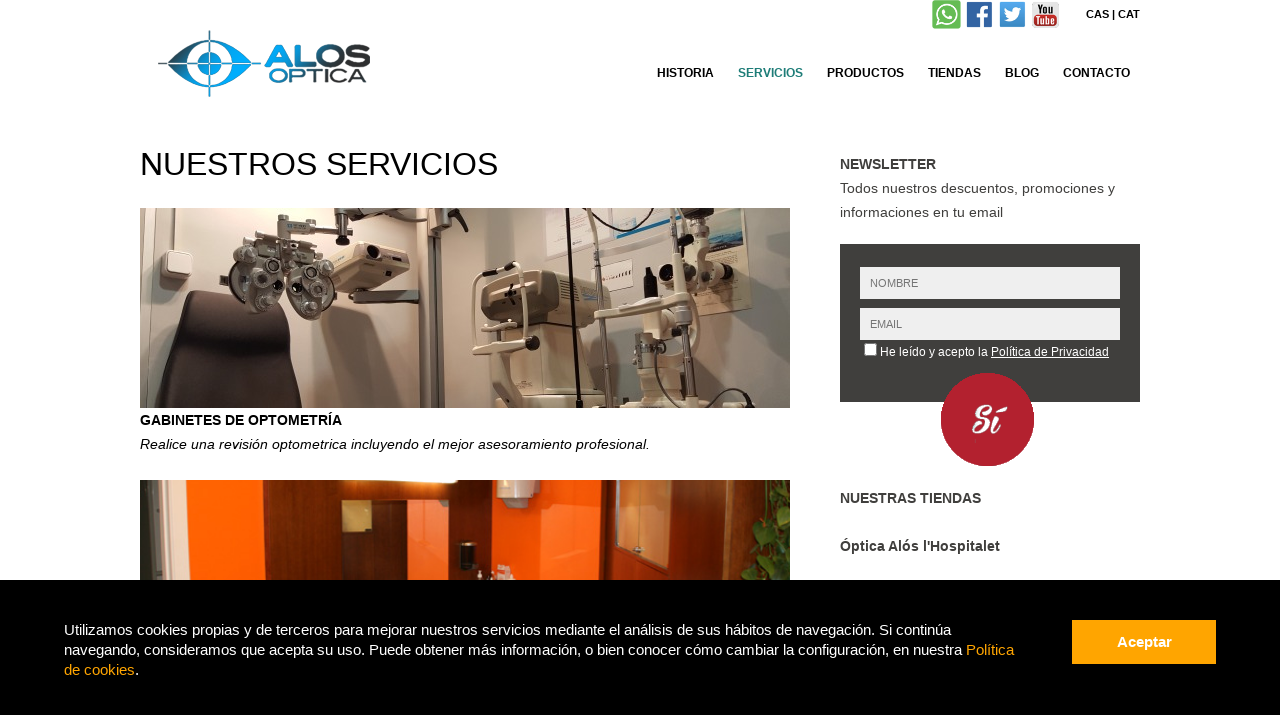

--- FILE ---
content_type: text/html; charset=utf-8
request_url: http://www.opticaalos.com/cas/servicios-opticos
body_size: 18316
content:


<!DOCTYPE html PUBLIC "-//W3C//DTD XHTML 1.0 Transitional//EN" "http://www.w3.org/TR/xhtml1/DTD/xhtml1-transitional.dtd">



<html xmlns="http://www.w3.org/1999/xhtml">
<head id="Head1"><title>
	Optica Alos
</title><meta name="robots" content="ALL" /><meta name="viewport" content="width=device-width, minimum-scale=1.0, maximum-scale=1.0, initial-scale=1.0, user-scalable=no" /><link rel="stylesheet" href="estilo.css" type="text/css" media="screen" />
      <script language="JavaScript1.1" src="code.js"></script>
</head>
<body onload="cargar()">
    <form method="post" action="./servicios-opticos" id="form1">
<div class="aspNetHidden">
<input type="hidden" name="__VIEWSTATE" id="__VIEWSTATE" value="/wEPDwUKMTQ2NDg2MzkzOWQYAQUeX19Db250cm9sc1JlcXVpcmVQb3N0QmFja0tleV9fFgIFC3ByaXZhY2lkYWQyBQpwcml2YWNpZGFkHNoRZ7ML/oRq6l/9cD7xRwoDRbLkuGKUbRYz6FSItXY=" />
</div>

<script type="text/javascript">
//<![CDATA[
var theForm = document.forms['form1'];
if (!theForm) {
    theForm = document.form1;
}
function __doPostBack(eventTarget, eventArgument) {
    if (!theForm.onsubmit || (theForm.onsubmit() != false)) {
        theForm.__EVENTTARGET.value = eventTarget;
        theForm.__EVENTARGUMENT.value = eventArgument;
        theForm.submit();
    }
}
//]]>
</script>


<script src="/WebResource.axd?d=2lOOwC-iaqgwNHAFfNL_aDKamrdfxZsS10eLXCRSXeZs2IfXASwYimjXO-GhehZNuf3QV8FQwAgslaZ1H3kOa51rRRKieq9bK12wbz488ok1&amp;t=638901613900000000" type="text/javascript"></script>

<div class="aspNetHidden">

	<input type="hidden" name="__VIEWSTATEGENERATOR" id="__VIEWSTATEGENERATOR" value="41D540E6" />
	<input type="hidden" name="__SCROLLPOSITIONX" id="__SCROLLPOSITIONX" value="0" />
	<input type="hidden" name="__SCROLLPOSITIONY" id="__SCROLLPOSITIONY" value="0" />
	<input type="hidden" name="__EVENTTARGET" id="__EVENTTARGET" value="" />
	<input type="hidden" name="__EVENTARGUMENT" id="__EVENTARGUMENT" value="" />
	<input type="hidden" name="__EVENTVALIDATION" id="__EVENTVALIDATION" value="/wEdAArXi9h4knFe2MMeA+V7cW8MTwL0uAPgtJsQGeLHcjBm54eGTz79MKj4yhwxcHPe7un6ns8X0MLK+Qxji0RUrOxs+9qG7wGNl8oYtCiiMwvswkK2PVx/UZ/NiUfrcmEA1HbCEj4KTbbVOPJVME53hTTFlu8BUDURudPefU2WVquTekP8y6+qRpTvTSrzB2UAHGHN+DvxnwFeFeJ9MIBWR693BYjZdhDbTrlJln7jWarUVLCyA56spsH3ovfTGTTHX6U=" />
</div>
    <div id=cabeceramobil>
       <img src=optica-en-ripollet.png style=float:left;max-width:60%; />
       <a href=javascript:mostrarmenu();><img src=mostrarmenu.png style=float:right;width:60px;margin-top:20px; /></a>
    </div>
    
    <div id=cabecera  >
        <a href=home><img src=optica-en-ripollet.png style=float:left /></a>
        <div id=idiomaredes >            
            <div id=portaidiomas><a class=idioma href=../cas>CAS  |  <a class=idioma href=../cat>CAT</div>
            <a href=tel:680120446 target=you><img src=watsup.png class="redes"  /></a> <a href=https://www.facebook.com/optica.alos.3 target=face><img src=facebook.png class=redes /></a>
             <a href=https://twitter.com/opticaalos target=twi><img src=twi.png class=redes /></a>
             
             <a href=https://www.youtube.com/channel/UCzUX3jnBi2PM6Ifce2nT8xg target=you><img src=youtube.png class=redes /></a>                            
         </div>
            <div id=menuweb >                                                 
            <a href='historia-optica-alos-1' class=menu>HISTORIA</a>           
            <a href=servicios-opticos class=menu  style=color:#1e7d78>SERVICIOS</a>
            <a href='nuestro-catalogo-8' class=menu>PRODUCTOS</a>
            <a href=nuestras-tiendas class=menu>TIENDAS</a>
            <a href=consejos-sobre-gafas class=menu>BLOG</a>
            <a href='contacto-9' class=menu>CONTACTO</a>                  
         </div>
    </div>
    <div id=menu2 style=display:none>
               <a href='historia-optica-alos-1' class=menumobil><div class=menumobilc>HISTORIA</div></a>            
            <a href=servicios-opticos class=menumobil><div class=menumobilc>SERVICIOS</div></a>
            <a href='nuestro-catalogo-8' class=menumobil><div class=menumobilc>PRODUCTOS</div></a>
            <a href=nuestras-tiendas class=menumobil><div class=menumobilc>TIENDAS</div></a>            
            <a href=consejos-sobre-gafas class=menumobil><div class=menumobilc>BLOG</div></a>
            <a href='contacto-9' class=menumobil><div class=menumobilc>CONTACTO</div></a>   
            <div class=menumobilc> 
            <a href=tel:680120446 target=you><img src=watsup.png class="redes"  /></a> <a href=https://www.facebook.com/optica.alos.3 target=face><img src=facebook.png class=redes /></a>
                 <a href=https://twitter.com/opticaalos target=twi><img src=twi.png class=redes /></a>
                 >
                <a href=https://www.youtube.com/channel/UCzUX3jnBi2PM6Ifce2nT8xg target=you><img src=youtube.png class=redes /></a> 
             </div>
              <div class=menumobilc> 
                <a href=../cas class=menumobil style=color:white>CAS</a> | 
                <a href=../cat class=menumobil  style=color:white>CAT</a>
             </div>
    </div>
   
    <div id=contenido>
        <div id=bloque3>
       

       
                <div id=conbloque3 style='font-size:14px;line-height:18px;overflow:hidden;' >
                
                   
                   <div style='text-align:justify;line-height:24px;'>
                   
                   
                        <div id=visorlateral style=''>
                            <div style=text-align:left>
                                <strong>NEWSLETTER</strong><br />
                                Todos nuestros descuentos, promociones y informaciones en tu email
                            </div>
                            
                              <div style='background-image:url(gris.png);background-repeat:no-repeat;width:300px;margin:auto;margin-top:20px;padding-top:14px;padding-left:20px;'>                 
                                 <input name="rnombre1" type="text" id="rnombre1" class="cuadro1" placeholder="NOMBRE" />
                                 <input name="remail1" type="text" id="remail1" class="cuadro1" placeholder="EMAIL" />
                                <br /> <span style="color:white;font-size:12px"><input id="privacidad2" type="checkbox" name="privacidad2" /><label for="privacidad2">He leído y acepto la <a href=aviso-legal.aspx style=color:white;text-decoration:underline target=priva>Política de Privacidad </a></label></span>
                                 <br />
                                 <a href=javascript:subscribir1()><img src=apuntame.png style=margin-top:6px;margin-left:70px; /></a>    
                              </div>
                            
                                <div class='bloqued'>
                                    <strong>NUESTRAS TIENDAS</strong><br />
                                   <br /> <strong>Óptica Alós l'Hospitalet </strong>
                                     <iframe width="100%" frameborder="0" scrolling="no" marginheight="0" marginwidth="0" src="http://maps.google.es/maps/ms?hl=es&amp;ie=UTF8&amp;msa=0&amp;msid=109804842326471804098.000485ae22fce5a0bff22&amp;ll=41.366873,2.117229&amp;spn=0,0&amp;output=embed"></iframe><br /><small><a href="http://maps.google.es/maps/ms?hl=es&amp;ie=UTF8&amp;msa=0&amp;msid=109804842326471804098.000485ae22fce5a0bff22&amp;ll=41.366873,2.117229&amp;spn=0,0&amp;source=embed"  class='menu' style=FONT-WEIGHT:NORMAL;COLOR:#403f3d>C/ Ca N'Alos, 16 L’Hospitalet de LLobregat </a></small><br />                                   <br />   <strong>Óptica Alós Sant Joan Despí </strong>                                     <iframe width="100%" frameborder="0" scrolling="no" marginheight="0" marginwidth="0" src="http://maps.google.es/maps/ms?hl=es&amp;ie=UTF8&amp;msa=0&amp;msid=109804842326471804098.000485ae47f28dddf4597&amp;ll=41.372493,2.068605&amp;spn=0,0&amp;output=embed"></iframe><br /><small><a href="http://maps.google.es/maps/ms?hl=es&amp;ie=UTF8&amp;msa=0&amp;msid=109804842326471804098.000485ae47f28dddf4597&amp;ll=41.372493,2.068605&amp;spn=0,0&amp;source=embed"  class='menu' style=FONT-WEIGHT:NORMAL;COLOR:#403f3d>Plaça de l'Estatut, 3 Sant Joan Despí </a></small><br />                                   <br />  <strong> Óptica Alós Ripollet</strong>                                     <iframe width="100%"  frameborder="0" scrolling="no" marginheight="0" marginwidth="0" src="http://maps.google.es/maps/ms?hl=es&amp;ie=UTF8&amp;msa=0&amp;msid=109804842326471804098.000485ae3c8a067dff24e&amp;ll=41.495327,2.162011&amp;spn=0.001527,0.006641&amp;z=17&amp;output=embed"></iframe><br /><small><a href="http://maps.google.es/maps/ms?hl=es&amp;ie=UTF8&amp;msa=0&amp;msid=109804842326471804098.000485ae3c8a067dff24e&amp;ll=41.495327,2.162011&amp;spn=0.001527,0.006641&amp;z=17&amp;source=embed" class='menu' style=FONT-WEIGHT:NORMAL;COLOR:#403f3d>C/ Rizal, 1 Ripollet </a></small><br />
                                </div>
                                <div class='bloqued'>
                                    <div class='bloqued1'>
                                        <img src=asesoramiento-optica.png style=float:left; />
                                    </div>
                                    <div  class='bloqued2' style=''>
                                       <span class=bloqued2tit > Asesoramiento</span><br />
                                       <span class=bloqued2txt >
                                            Te proporcionamos consejos para ti,
                                            tanto en funcionalidad como en estética
                                       </span>
                                    </div>
                                </div>
                                 <div class='bloqued' style=margin-top:40px;>
                                        <div class='bloqued1'>
                                            <img src=asesoramiento-optica.png style=float:left; />
                                        </div>
                                        <div  class='bloqued2' style=''>
                                           <span class=bloqued2tit > Trato personalizado y cercano</span><br />
                                           <span class=bloqued2txt >
                                              Estudiamos cada caso en particular para ayudarte a elegir la gafa más adecuada
                                           </span>
                                        </div>
                                    </div>
                                     <div class='bloqued'>
                                        <div class='bloqued1'>
                                            <img src=asesoramiento-optica.png style=float:left; />
                                        </div>
                                        <div  class='bloqued2' style=''>
                                           <span class=bloqued2tit > Seguimiento post-venta</span><br />
                                           <span class=bloqued2txt >
                                                Te ofrecemos un servicio post-venta para que continúes satisfecho
                                           </span>
                                        </div>
                                    </div>
                        </div>
                        
                        <div class=titulod style=max-width:1200px;MARGIN-BOTTOM:12PX;MARGIN-TOP:12PX>NUESTROS SERVICIOS</div>
                        <div id=visornotis>

                        <a href='Gabinetes-de-Optometría-90'>    <img src='../optica-comprar-gafas/90opticon-optica2.png' style='width:100%;margin:auto;' /><br /><strong>GABINETES DE OPTOMETRÍA</strong><br><i>Realice una revisión optometrica incluyendo el mejor asesoramiento profesional.</i><br><br /><a href='contactologia-91'>    <img src='../optica-comprar-gafas/contactologia.jpg' style='width:100%;margin:auto;' /><br /><strong>CONTACTOLOGIA</strong><br><i>Nuestros ópticos-optometristas cuidarán que su adaptación a la lente de contacto sea perfecta. </i><br><br /><a href='audiologia-92'>    <img src='../optica-comprar-gafas/audiologia.jpg' style='width:100%;margin:auto;' /><br /><strong>AUDIOLOGIA</strong><br><i>Estudio audiométrico personalizado incluyendo el asesoramiento de nuestros audioprotesistas titulados.</i><br><br /><a href='taller-reparacion-gafas-93'>    <img src='../optica-comprar-gafas/taller.jpg' style='width:100%;margin:auto;' /><br /><strong>TALLER</strong><br><i>Reposiciones de lentes y reparaciones urgentes</i><br><br />
                               
                                
                        </div>
                   </div> 
                     
                </div>
        </div>
    </div>
    <div id=prepie style="">       
    
     
        <div id=pie>
            <h1 class=pietitulo >¿Te podemos ayudar?</h1>
            <hr class=lineapie  />
            <span style=font-size:18px;color:white>Nos encantaria</span><br /><br /><br />
            <div class=contenedorpie>

           
                 <div id=piebloque >
                    <div style=margin-left:20px;>
                        <h1 style=color:white;font-weight:normal;margin:0>
                           

                             
                            <span style=font-size:12px>L'Hospitalet:</span> <br><h1 style=color:white;font-weight:normal;margin:0;float:left;font-size:26px>933 373 451</h1><br /><h1 style=color:white;font-weight:normal;margin:0;font-size:26px><span style=font-size:12px><br>Ripollet:</span> <br>935 940 265 </h1><h1 style=color:white;font-weight:normal;margin:0;font-size:26px><span style=font-size:12px>Sant Joan Despí</span>  <br>934 770 162 </h1>
                              <br />
                            <div style=font-size:16px;width:100%;overflow:auto;text-decoration:underline;padding-bottom:6px>También nos encontras: </div>
                            <div style="width:50%;float:left;overflow:auto">
                                <h1 style=color:white;font-weight:normal;margin:0;font-size:26px>683 763 876 </h1>     
                                
                            </div>
                            <div style="width:48%;float:left;overflow:auto">
                                <h1 style=color:white;font-weight:normal;margin:0;font-size:26px><img src=watsup.png style="width:26px;float:left"  /><div style=margin-left:4px;margin-top:-2px;float:left> 680 120 446 </div></h1>     
                                
                            </div>
                         <div style="width:100%;padding-top:30px;overflow:auto">
                         <a href=tel:680120446 target=you><img src=watsup.png class="redes"  /></a> <a href=https://www.facebook.com/optica.alos.3 target=face><img src=facebook.png class=redes /></a>
                         <a href=https://twitter.com/opticaalos target=twi><img src=twi.png class=redes /></a>
                         >
                         <a href=https://www.youtube.com/channel/UCzUX3jnBi2PM6Ifce2nT8xg target=you><img src=youtube.png class=redes /></a>  
                                
                         <br />
                         <br />
                         </div>
                         
                         </span>
                     </div>
                </div>
               <div id=piebloque2 >
                    <STRONG style=color:white;font-size:16px;>Envianos un mensaje. Te contestaremos</STRONG> 
                     <input name="tunombre" type="text" id="tunombre" class="cuadro2" placeholder="NOMBRE" />
                     <input name="tuemail" type="text" id="tuemail" class="cuadro2" placeholder="EMAIL" />
                     <input name="tuasunto" type="text" id="tuasunto" class="cuadro2" placeholder="ASUNTO" />
                     <textarea name="tududa" rows="2" cols="20" id="tududa" class="cuadro2" placeholder="TU DUDA" style="height:126px;">
</textarea><br>
                   <input id="privacidad" type="checkbox" name="privacidad" /><label for="privacidad">He leído y acepto la <a href=aviso-legal.aspx style=color:white;text-decoration:underline target=priva>Política de Privacidad </a></label>
                   <input type="submit" name="Button1" value="ENVIAR" id="Button1" class="cuadro3" />
                </div>
            </div>
        </div>
    </div>
    

<script type="text/javascript">
//<![CDATA[

theForm.oldSubmit = theForm.submit;
theForm.submit = WebForm_SaveScrollPositionSubmit;

theForm.oldOnSubmit = theForm.onsubmit;
theForm.onsubmit = WebForm_SaveScrollPositionOnSubmit;
//]]>
</script>
</form>
<div style='width:100%;text-align:center;padding-top:12px;overflow:auto;'><a href=aviso-legal.aspx>Aviso legal RGPD y Privacidad</a> | <a href=baja.aspx>Baja suscripcion</a></div></body>
</html>
 <div id="msgcookies" style="display:block">

        <div id="msgcookies4">
            Utilizamos cookies propias y de terceros para mejorar nuestros servicios  mediante el análisis de sus hábitos de navegación. Si continúa navegando, consideramos que acepta su uso. 
            Puede obtener más información, o bien conocer cómo cambiar la configuración, en nuestra <a id="msgcookies3" target="new_" href='http://www.opticaalos.com/cas/aviso-legal.aspx'>Política de cookies</a>.
        </div>
       
        <a href="#" onclick="document.getElementById('msgcookies').style.display='none'"><div id="msgcookies2">Aceptar</div></a>
    </div>
    <script src="http://www.opticaalos.com/cooki.js"></script>
    <script>
        
      //  alert(getCookie('advertencia'));
        
        if (getCookie('advertencia') == 'mostrado')
        {
            
            document.getElementById('msgcookies').style.display = 'none'
        }
        setCookie('advertencia', 'mostrado', 1);
        //alert(getCookie('advertencia'));
    </script>

--- FILE ---
content_type: text/css
request_url: http://www.opticaalos.com/cas/estilo.css
body_size: 6616
content:
#msgcookies
{
	width:90%;padding-left:5%;padding-right:5%;padding-top:40px;padding-bottom:40px;background-color:black;color:white;position:absolute;bottom:0px;left:0px;z-index:5000;font-size:15px;line-height:20px
}
#msgcookies2
{
background-color:orange;COLOR:white;font-weight:bold;width:120px;text-align:center;padding:12px;float:right
}
#msgcookies3
{
color:orange
}
#msgcookies4
{
    width:calc(100% - 200px);overflow:auto;float:left
}
body 
{
     margin:0px;
     font-family:Helvetica;
     src: url("http://www.extragrafics.com/HelveticaCY.dfont");
}
.redes
{
    width:29px;    
}
a
{
    text-decoration:none;
    color:#000000;
 }
 
.idioma
{
    text-decoration:none;
    color:#000000;
    font-size:11px;
    font-weight:bold;
 }
 #portaidiomas
 {
  width:80px;;float:right;margin-top:8px;
  }
  
  a.menu
  {
  color:black;
  text-decoration:none;
  font-size:12px;
  font-weight:bold;
  padding-left:20px;    
      
  }
   a.menu:hover
  {
  color:#b3212f;
  text-decoration:none;
      
      
  }
   a.menum
  {
  color:white;
  text-decoration:none;
  font-size:16px;
  font-weight:bold;
  
  padding-right:6px;  
      
  }
   a.menum:hover
  {
  color:#b3212f;
  text-decoration:none;
      
      
  }
  #idiomaredes
  {
    float:right;text-align:right;width:500px    
  }
  #menuweb
  {
    float:left;text-align:right;width:100%;max-width:740px;margin-top:30px;    
  }
  #cabecera
  {
      width:1000px;margin:auto;overflow:auto;max-width:100%
  }
  #banner
  {
      width:1000px;margin:auto;overflow:auto;overflow:auto;max-width:100%
  }
  #contenido
  {
      width:1000px;margin:auto;overflow:auto;overflow:auto;max-width:100%
  }
  #pie
  {
      width:1000px;margin:auto;overflow:auto;overflow:auto;text-align:center;color:White;;max-width:100%
  }
    .cuadro1
    {
    border-style: none;
    border-color: inherit;
    border-width: 0;
    color:#403f3d;
    padding:10px;
    font-size:11px;
    background-color:#efefef;
    margin-top:9PX;
    width:80%;
    
    }
      .cuadro2
    {
    border-style: none;
    border-color: inherit;
    border-width: 0;
    color:white;
    padding:10px;
    font-size:14px;
    background-color:#121211;
    margin-top:9PX;
    width:80%;
    
    }
      .cuadro3
    {
    border-style: none;
    border-color: inherit;
    border-width: 0;
    color:white;
    font-weight:bold;
    padding:10px;
    font-size:11px;
    background-color:#b3212f;
    margin-top:9PX;
    width:100px;
    
    }
 #bloque3
     {
         background-color:white;
        
         width:100%;
         overflow:auto;
       
     }
#conbloque3
{
    max-width:1200px;
  padding-top:20px;
    width:100%;
    overflow:auto;
    margin:auto;
    line-height:24px;
    color:#403f3d;
    text-align:justify;
    
    
}    
.titulod
     {
         color:black;
         padding-top:0px;
         padding-bottom:20px;
        width:100%;
        margin:auto;
        text-align:left;
        font-size:32px;
     }  
.fechaborde
{
    background-color:#af1440;
    color:White;font-size:11px;
    width:60px;Margin-top:0px;margin-bottom:6px;padding-left:6px;padding-right:6px;z-index:1000;postion:relative;
    -moz-border-radius:0px 0px 6px 6px;-webkit-border-radius:0px 0px 6px 6px;border-radius:0px 0px 6px 6px;   
}   
#prepie
{
width:100%;margin-top:30px;padding-top:30px;padding-bottom:30px;background-image:url('optica-alos.png');no-repeat center center fixed;background-size: cover;-moz-background-size: cover;-webkit-background-size: cover;-o-background-size: cover; 
}
.pietitulo
{
color:white;font-weight:normal;margin:0px
}
.lineapie
{
width:50px;color:white;background-color:white;height:1px
}
.contenedorpie
{
width:100%;margin:auto;text-align:center;
}
#piebloque	
{
width:400px;background-color:#272422;float:left;padding-top:20px;padding-bottom:20px;text-align:left; opacity: 0.8;filter:  alpha(opacity=80);
}

#piebloque2
{
width:400px;background-color:#272422;float:right;padding-top:20px;padding-bottom:20px; opacity: 0.8;filter:  alpha(opacity=80);
}
#visornotis
{
    overflow:auto;
    width:100%;
    max-width:650px;
    }
.cuadron
{
width:268px;border:solid 1px #f4f4f4;line-height:20px;height:380px;box-shadow: 2px 2px 2px #888888;margin-right:50px;float:left;overflow:hidden;
margin-bottom:20px;
}  
#visorlateral
{
    width:300px;max-width:98%;float:right;margin-bottom:20px;margin-left:20px;margin-top:0px;
}
#cabeceramobil
    {
        display:none;  
          
    }
#menu2
{
width:100%;
max-width:360px;
background-color:#464646;
text-align:right;;
    margin-top:80px;  
position:absolute;z-index:2000;
right:0;
text-align:center;

}    
.menumobilc
{
  color:White;
   
    
    border-bottom:solid 1px white;
    padding-bottom:12px;
    padding-top:12px;
overflow:auto;
 

}
.bloqued
{
overflow:auto;text-align:left;margin-top:20px;margin-top:20px;
}
.bloqued1
{
width:60px;float:left;overflow:auto;
}
.bloqued2
{
Float:left;overflow:auto;width:232px
}

.bloqued2tit
{
color:#171213;font-size:14px
}

.bloqued2txt
{
color:#8c8a8c
}
@media screen and (max-width: 1200px)    
{
    #cabecera
    {
        display:none;  
          
    }
    .menu
    {
        font-size:20px;padding:12px;    
    }
    #cabeceramobil
    {
        display:block;  
          
    }
    #visorlateral
    {
        width:100%;max-width:100%;float:left;margin-bottom:20px;margin-left:0px;margin-top:0px;margin-right:0px;
      
    }
    .bloqued
    {
        width:50%;float:left;overflow:hidden;
     }
     
          
    .bloqued1
    {
      margin-left:60px;
    
    }
}  
@media screen and (max-width: 800px)  
{
    
    #conbloque3
{
    max-width:1200px;
  padding-top:20px;
    width:88%;
   
    padding:12px;
    overflow:auto;
    margin:auto;
    line-height:24px;
    color:#403f3d;
    text-align:justify;
    
   
}    
    .bloqued
    {
        width:100%;float:left
    }
     .bloqued1
    {
      margin-left:0px;
    
    }
   .cuadron
    {
    width:100%;margin-right:0px;float:left;overflow:hidden;
    margin-bottom:20px;
    height:auto;
    max-height:600px;
    }   
    #piebloque	
    {
   width:100%;
    }

    #piebloque2
    {
   width:100%;
    }
    .titulod
     {
         
        font-size:22px;
     }  
}

--- FILE ---
content_type: application/javascript
request_url: http://www.opticaalos.com/cooki.js
body_size: 1262
content:
function setCookie(nombre, valor, caducidad) {
    if (!caducidad)
        caducidad = 310

    var expireDate = new Date() //coge la fecha actual
    expireDate.setDate(expireDate.getDate() + caducidad);
    document.cookie = nombre + "=" + escape(valor) + "; expires=" + expireDate.toGMTString() + "; path=/";
}

function getCookie(nombre) {
    if (document.cookie.length > 0) {
        start = document.cookie.indexOf(nombre + "=");
        if (start != -1) {
            //El inicio de la cookie, el nombre de la cookie mas les simbolo '='
            start = start + nombre.length + 1;
            //Buscamos el final de la cookie (es el simbolo ';')
            end = document.cookie.indexOf(";", start);
            //Si no encontramos el simbolo del final ';', el final sera el final de la cookie.
            if (end == -1)
                end = document.cookie.length;
            //Devolvemos el contenido de la cookie.
            //substring(start,end) devuelve la cadena entre el valor mas bajo y
            //el mas alto, indiferentemente de la posicion.
            return unescape(document.cookie.substring(start, end));
        }
    }
    //no hemos encontrado la cookie
    return "";
}

--- FILE ---
content_type: application/javascript
request_url: http://www.opticaalos.com/cas/code.js
body_size: 2714
content:

var photos = new Array()
var photoslink = new Array()
var which = 0

//Aquí tienes que insertar la batería de fotos que quieras exponer. Todas deben ser de las mismas dimensiones
photos[0] = "top1.png"
photos[1] = "top2.png"
photos[2] = "top3.png"









//Aquí debes especificar cuantas imágenes tienen enlaces
var linkornot = 0

//Aquí introducirás las URL correspondientes a los enlaces de tus imágenes.
photoslink[0] = ""
photoslink[1] = ""
photoslink[2] = ""
photoslink[3] = ""



//No toques nada a partir de aquí

var preloadedimages = new Array()
for (i = 0; i < photos.length; i++) {
    preloadedimages[i] = new Image()
    preloadedimages[i].src = photos[i]
}


function applyeffect() {
    if (document.all) {
        photoslider.filters.revealTrans.Transition = Math.floor(6) //Math.random()*23  //0,12,23 mola 
        photoslider.filters.revealTrans.stop()
        photoslider.filters.revealTrans.apply()
    }
}



function playeffect() {
    if (document.all)
        photoslider.filters.revealTrans.play()
}

function keeptrack() {
    //window.status="Image "+(which+1)+" of "+photos.length
}

function subscribir1() {
   
    if(document.getElementById("privacidad2").checked==true)
    {
        var a = document.getElementById("rnombre1").value;
        var b = document.getElementById("remail1").value;
        subscribir(a, b);
    }
else
{
    alert("Debe marcar conforme ha leido y acepta la politica de privacidad.");
    }
    

}

function subscribir2() {

    var a = document.getElementById("subsribetenom").value;
    var b = document.getElementById("subscribeteemail").value;
    subscribir(a, b);

}
function subscribir(a, b) {

    window.location.href = "news.aspx?nombre=" + a + "&email=" + b + "";

}

function backward() {
    if (which > 0) {
        which--
        applyeffect()
        document.images.photoslider.src = photos[which]
        playeffect()
        keeptrack()
    }
}
function mostrarmenu() {
    if (document.getElementById("menu2").style.display != 'block') {
        document.getElementById("menu2").style.display = 'block'
    }
    else {
        document.getElementById("menu2").style.display = 'none'
    }

}
function forward() {
    if (which > photos.length - 2) {
        which = -1;
    }
    //if (which<photos.length-1)
    //{
    which++
    applyeffect()


    document.images.photoslider.src = photos[which]
    playeffect()
    keeptrack()
    //}
}

function transport() {
    window.location = photoslink[which]
}
function cargar() {
    setInterval("forward()", 5000);
}
